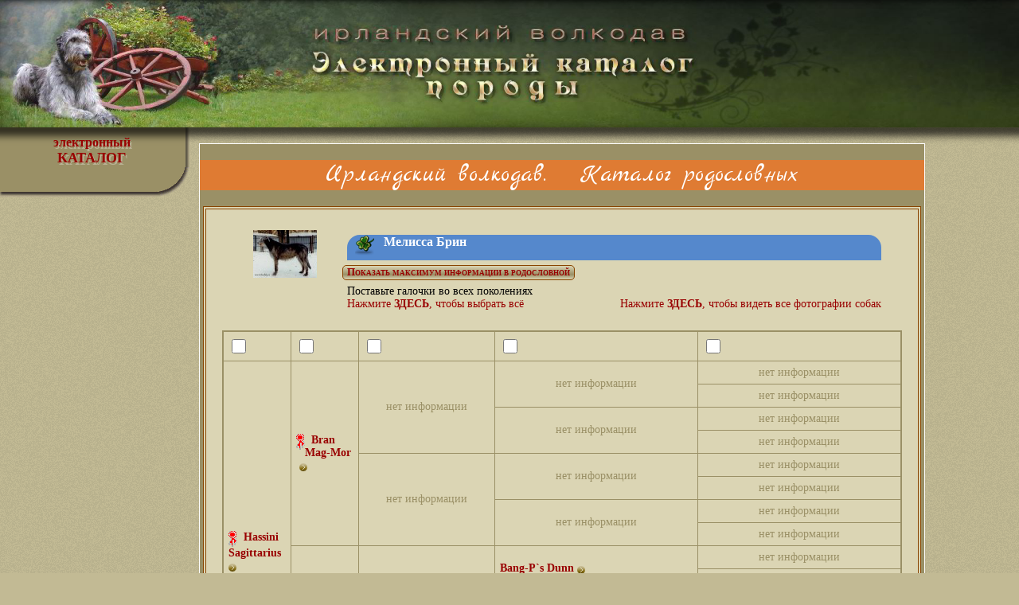

--- FILE ---
content_type: text/html; charset="utf-8"
request_url: http://www.irishwolfdog.ru/dogs/profile/pedigree/29.html
body_size: 3350
content:
 <!DOCTYPE html>
<html>
<head>
<meta charset="utf-8">
<title>Родословная - Irish WolfHounds pedigree</title>


<link rel="icon" href="/favicon.ico" type="image/x-icon">
<link rel="shortcut icon" href="/favicon.ico" type="image/x-icon">

<meta name="Robots" content="index,follow">
<meta name="revisit-after" content="7 days">

<meta name="Description" content="Database. Pedigrees. Photos. Kins of Irish Wolfhound. Ирландский волкодав. Сайт посвящен ирландским волкодавам и их разведению в России. Питомник ЦАРСКАЯ ПРИХОТЬ. Все о породе.">
<meta name="KeyWords" content="Irish Wolfhound,Wolfhound,kins,database,list,registration,pedigree,book,certification,brood,stud,etalon,male,female,puppy,puppie,dog,chien,breed,irish,wolfhoundhound,hund,sighthound,levrier,vinttikoira,hurt,kurtai,chrt,breeder,breeding,elevage,eleveur,Russian,Kynological,Federation,RKF,show,showing,speciality,grooming,toilettage">
<meta name="KeyWords" content="Волкодав,ирландский волкодав,ирландский,волкодав,Ирландия,щенок,выставка,легенды,Царская Прихоть,питомник,НКП,РНК,РКФ,Национальный Клуб Породы Ирландский волкодав,Береснева Наталья,статьи,фотографии,результаты выставок,рекомендации по выращиванию щенка ирландского волкодава,монопородные выставки ирландских волкодавов,ирландские волкодавы в России,самая высокая собака,заводчик,интерчемпион,база,данных,регистрация,родословная,книга,перечень,происхождение,сертификат,племенной,производитель,кобель,сука,щенок,собака,порода,ирландский,волкодав,борзая,хаунд,беговой,разведение,российская,кинологическая,федерация,выставка,шоу,чемпион,победитель,клуб,национальный">
<meta name="HomeSiteAddress" content="http://irishwolfdog.ru/index.php">

		<link rel="stylesheet" type="text/css" media="all" href="/css/iw-skin.css" />

		

		<link href='http://fonts.googleapis.com/css?family=Marck+Script&subset=latin,cyrillic,latin-ext' rel='stylesheet' type='text/css' />

		
<script language="JavaScript" src="/js/fotos.js" type="text/javascript"></script>
<script language="JavaScript" src="/js/checkbox.js" type="text/javascript"></script>

</head>
<body>


	<div class="wrapper row1">

				<div id="responsiveheader" class="clear">
			<span class="rslides">
						<img src="/design02/logo240a.jpg" alt="Irish WolfHounds">
			</span class="clear">
		</div> 	</div>



<div class="wrapper row2">

		<div id="container">

							<aside id="left_column">
						<nav>
							<a href="/index.php">
				                <h5>электронный</h5>
								<h4>каталог</h4>
							</a>
						</nav>
				</aside>
			
							<div id="content">
					<section>
						<div class="line-orange">Ирландский волкодав.&nbsp;&nbsp;&nbsp;Каталог родословных</div>

							<article>

<center>
<table width="100%">

<tr>
    <td width="100%" valign="top" style="padding:0px 14px 0 13px">


<table width="100%" cellspacing="0" cellpadding="0">
<tr>
	<td width="120" height="120" align="center">
                    <a href="/dogs/profile/29.html" onFocus="this.blur()"><div align="center"><img src="/fotos/dogs/profile/small/29.jpg"></div></a>    
            </td>
	<td>
        <table width="100%" cellspacing="0" cellpadding="0" align="center" class="t2">
        <tr>
            <td>
				<div class="line-blue"><a  style="color:#ffffff" href="/dogs/profile/29.html">Мелисса Брин </a></div>
			</td></tr>
        </table>

			<form class="find_button" action="/dogs/profile/pedigree1/29.html" method="POST">
				<input type="submit" value="Показать максимум информации в родословной">
			</form>


			<form action="" name="show">

        <table width="100%" cellspacing="0" cellpadding="0" class="t5" align="center">
        <tr>
			<td>
                Поставьте галочки во всех поколениях
                <a style="nobr" class="find_button" name="show" href="##" onFocus="this.blur()" onclick="checkAll();">
				<br>Нажмите <b>ЗДЕСЬ</b>, чтобы выбрать всё
                </a>
			</td>
			<td>
            	<div class="right">
                	<a class="find_button" name="show" href="##" onFocus="this.blur()" onClick="document.forms['show'].submit();">
					<br>Нажмите <b>ЗДЕСЬ</b>, чтобы видеть все фотографии собак
                	</a>
            	</div>
			</td>
		</table>

			</td>
		</tr>
	</table>
			</td>
		</tr>
	</table>

<table id="tables_edged" width="100%"  border="0" cellspacing="0" cellpadding="0">

<tr>
    <td width="100%" valign="top" style="padding:0">

<table width="100%" border="0" cellspacing="1" cellpadding="0" class="pedigree_level5">
    
	<tr>
		<td width="10%" align="center"><input type="checkbox" name="show[1]"></td>
		<td width="10%" align="center"><input type="checkbox" name="show[2]"></td>
		<td align="center"><input type="checkbox" name="show[3]"></td>
		<td width="30%" align="center"><input type="checkbox" name="show[4]"></td>
		<td width="30%" align="center"><input type="checkbox" name="show[5]"></td>
	</tr>
	</form>
    <tr>
        <td rowspan=16>                                <div align="center"><img src="/fotos/dogs/nophoto.gif"></div>
                    
    


	<div>
			<img src="/design02/rozet1.png" align="left">&nbsp;			<a href="/dogs/profile/25.html"><b>Hassini Sagittarius</b></a>&nbsp;<a href="/dogs/profile/pedigree/25.html"><img src="/design02/bull_right.png" align="absmiddle"></a>
	</div>
</td>
        <td rowspan=8>        
    


	<div>
			<img src="/design02/rozet1.png" align="left">&nbsp;			<a href="/dogs/profile/24.html"><b>Bran Mag-Mor </b></a>&nbsp;<a href="/dogs/profile/pedigree/24.html"><img src="/design02/bull_right.png" align="absmiddle"></a>
	</div>
</td>

        <td rowspan=4>        
    

<div align="center" style="color:#9a9066;">нет&nbsp;информации</div>
</td>
        <td rowspan=2>            

<div align="center" style="color:#9a9066;">нет&nbsp;информации</div>
</td>
        <td width="210">            

<div align="center" style="color:#9a9066;">нет&nbsp;информации</div>
</td>
    </tr>
    <tr>
        <td>            

<div align="center" style="color:#9a9066;">нет&nbsp;информации</div>
</td>
    </tr>

    <tr>
        <td rowspan=2>            

<div align="center" style="color:#9a9066;">нет&nbsp;информации</div>
</td>
        <td>            

<div align="center" style="color:#9a9066;">нет&nbsp;информации</div>
</td>
    </tr>
    <tr>
        <td>            

<div align="center" style="color:#9a9066;">нет&nbsp;информации</div>
</td>
    </tr>

    <tr>
        <td rowspan=4>        
    

<div align="center" style="color:#9a9066;">нет&nbsp;информации</div>
</td>
        <td rowspan=2>            

<div align="center" style="color:#9a9066;">нет&nbsp;информации</div>
</td>
        <td>            

<div align="center" style="color:#9a9066;">нет&nbsp;информации</div>
</td>
    </tr>
    <tr>
        <td>            

<div align="center" style="color:#9a9066;">нет&nbsp;информации</div>
</td>

    </tr>
    <tr>
        <td rowspan=2>            

<div align="center" style="color:#9a9066;">нет&nbsp;информации</div>
</td>
        <td>            

<div align="center" style="color:#9a9066;">нет&nbsp;информации</div>
</td>
    </tr>
    <tr>
        <td>            

<div align="center" style="color:#9a9066;">нет&nbsp;информации</div>
</td>

    </tr>
    <tr>
        <td rowspan=8>        
    


	<div>
			<img src="/design02/rozet1.png" align="left">&nbsp;			<a href="/dogs/profile/15.html"><b>Ulvsholms Perlemor</b></a>&nbsp;<a href="/dogs/profile/pedigree/15.html"><img src="/design02/bull_right.png" align="absmiddle"></a>
	</div>
</td>
        <td rowspan=4>        
    


	<div>
						<a href="/dogs/profile/224.html"><b>Bang-P`s Gepos</b></a>&nbsp;<a href="/dogs/profile/pedigree/224.html"><img src="/design02/bull_right.png" align="absmiddle"></a>
	</div>
</td>
        <td rowspan=2>            


	<div>
						<a href="/dogs/profile/222.html"><b>Bang-P`s Dunn</b></a>&nbsp;<a href="/dogs/profile/pedigree/222.html"><img src="/design02/bull_right.png" align="absmiddle"></a>
	</div>
</td>
        <td>            

<div align="center" style="color:#9a9066;">нет&nbsp;информации</div>
</td>
    </tr>

    <tr>
        <td>            

<div align="center" style="color:#9a9066;">нет&nbsp;информации</div>
</td>
    </tr>
    <tr>
        <td rowspan=2>            


	<div>
						<a href="/dogs/profile/223.html"><b>Bang-P`s Bonny</b></a>&nbsp;<a href="/dogs/profile/pedigree/223.html"><img src="/design02/bull_right.png" align="absmiddle"></a>
	</div>
</td>
        <td>            

<div align="center" style="color:#9a9066;">нет&nbsp;информации</div>
</td>
    </tr>

    <tr>
        <td>            

<div align="center" style="color:#9a9066;">нет&nbsp;информации</div>
</td>
    </tr>
    <tr>
        <td rowspan=4>        
    


	<div>
						<a href="/dogs/profile/227.html"><b>Ulvsholms Indian Bride</b></a>&nbsp;<a href="/dogs/profile/pedigree/227.html"><img src="/design02/bull_right.png" align="absmiddle"></a>
	</div>
</td>
        <td rowspan=2>            


	<div>
						<a href="/dogs/profile/225.html"><b>Grand Marica`s Ajo</b></a>&nbsp;<a href="/dogs/profile/pedigree/225.html"><img src="/design02/bull_right.png" align="absmiddle"></a>
	</div>
</td>
        <td>            

<div align="center" style="color:#9a9066;">нет&nbsp;информации</div>
</td>

    </tr>
    <tr>
        <td>            

<div align="center" style="color:#9a9066;">нет&nbsp;информации</div>
</td>
    </tr>
    <tr>
        <td rowspan=2>            


	<div>
						<a href="/dogs/profile/226.html"><b>Ulvsholms Develin</b></a>&nbsp;<a href="/dogs/profile/pedigree/226.html"><img src="/design02/bull_right.png" align="absmiddle"></a>
	</div>
</td>
        <td>            

<div align="center" style="color:#9a9066;">нет&nbsp;информации</div>
</td>

    </tr>
    <tr>
        <td>            

<div align="center" style="color:#9a9066;">нет&nbsp;информации</div>
</td>
    </tr>
        <tr>
        <td rowspan=16>                                <div align="center"><img src="/fotos/dogs/nophoto.gif"></div>
                    
    


	<div>
						<a href="/dogs/profile/28.html"><b>Арника Мел Роз</b></a>&nbsp;<a href="/dogs/profile/pedigree/28.html"><img src="/design02/bull_right.png" align="absmiddle"></a>
	</div>
</td>
        <td rowspan=8>        
    


	<div>
						<a href="/dogs/profile/26.html"><b>Dark Mystic`s Avalon</b></a>&nbsp;<a href="/dogs/profile/pedigree/26.html"><img src="/design02/bull_right.png" align="absmiddle"></a>
	</div>
</td>

        <td rowspan=4>        
    


	<div>
			<img src="/design02/rozet1.png" align="left">&nbsp;			<a href="/dogs/profile/506.html"><b>Caiseal von Gholtsmeding</b></a>&nbsp;<a href="/dogs/profile/pedigree/506.html"><img src="/design02/bull_right.png" align="absmiddle"></a>
	</div>
</td>
        <td rowspan=2>            


	<div>
			<img src="/design02/rozet1.png" align="left">&nbsp;			<a href="/dogs/profile/480.html"><b>Solstrand Pieter</b></a>&nbsp;<a href="/dogs/profile/pedigree/480.html"><img src="/design02/bull_right.png" align="absmiddle"></a>
	</div>
</td>
        <td>            


	<div>
			<img src="/design02/rozet1.png" align="left">&nbsp;			<a href="/dogs/profile/478.html"><b>Solstrand Kaspar</b></a>&nbsp;<a href="/dogs/profile/pedigree/478.html"><img src="/design02/bull_right.png" align="absmiddle"></a>
	</div>
</td>
    </tr>
    <tr>
        <td>            


	<div>
						<a href="/dogs/profile/479.html"><b>Ritashi Rae of Solstrand</b></a>&nbsp;<a href="/dogs/profile/pedigree/479.html"><img src="/design02/bull_right.png" align="absmiddle"></a>
	</div>
</td>
    </tr>

    <tr>
        <td rowspan=2>            


	<div>
						<a href="/dogs/profile/505.html"><b>Scramble von der Oelmuhle</b></a>&nbsp;<a href="/dogs/profile/pedigree/505.html"><img src="/design02/bull_right.png" align="absmiddle"></a>
	</div>
</td>
        <td>            


	<div>
						<a href="/dogs/profile/503.html"><b>Veith von der Oelmuhle</b></a>&nbsp;<a href="/dogs/profile/pedigree/503.html"><img src="/design02/bull_right.png" align="absmiddle"></a>
	</div>
</td>
    </tr>
    <tr>
        <td>            


	<div>
						<a href="/dogs/profile/504.html"><b>Queeny von der Oelmuhle</b></a>&nbsp;<a href="/dogs/profile/pedigree/504.html"><img src="/design02/bull_right.png" align="absmiddle"></a>
	</div>
</td>
    </tr>

    <tr>
        <td rowspan=4>        
    


	<div>
						<a href="/dogs/profile/591.html"><b>Longleg`s Bramble</b></a>&nbsp;<a href="/dogs/profile/pedigree/591.html"><img src="/design02/bull_right.png" align="absmiddle"></a>
	</div>
</td>
        <td rowspan=2>            


	<div>
			<img src="/design02/rozet1.png" align="left">&nbsp;			<a href="/dogs/profile/480.html"><b>Solstrand Pieter</b></a>&nbsp;<a href="/dogs/profile/pedigree/480.html"><img src="/design02/bull_right.png" align="absmiddle"></a>
	</div>
</td>
        <td>            


	<div>
			<img src="/design02/rozet1.png" align="left">&nbsp;			<a href="/dogs/profile/478.html"><b>Solstrand Kaspar</b></a>&nbsp;<a href="/dogs/profile/pedigree/478.html"><img src="/design02/bull_right.png" align="absmiddle"></a>
	</div>
</td>
    </tr>
    <tr>
        <td>            


	<div>
						<a href="/dogs/profile/479.html"><b>Ritashi Rae of Solstrand</b></a>&nbsp;<a href="/dogs/profile/pedigree/479.html"><img src="/design02/bull_right.png" align="absmiddle"></a>
	</div>
</td>

    </tr>
    <tr>
        <td rowspan=2>            


	<div>
						<a href="/dogs/profile/590.html"><b>Gill von der Oelmuhle</b></a>&nbsp;<a href="/dogs/profile/pedigree/590.html"><img src="/design02/bull_right.png" align="absmiddle"></a>
	</div>
</td>
        <td>            


	<div>
						<a href="/dogs/profile/588.html"><b>Connacht of Brabyns</b></a>&nbsp;<a href="/dogs/profile/pedigree/588.html"><img src="/design02/bull_right.png" align="absmiddle"></a>
	</div>
</td>
    </tr>
    <tr>
        <td>            


	<div>
						<a href="/dogs/profile/589.html"><b>Bang-P`s Bran of Creac`h</b></a>&nbsp;<a href="/dogs/profile/pedigree/589.html"><img src="/design02/bull_right.png" align="absmiddle"></a>
	</div>
</td>

    </tr>
    <tr>
        <td rowspan=8>        
    


	<div>
						<a href="/dogs/profile/27.html"><b>Mona Familia Wilczarzy</b></a>&nbsp;<a href="/dogs/profile/pedigree/27.html"><img src="/design02/bull_right.png" align="absmiddle"></a>
	</div>
</td>
        <td rowspan=4>        
    


	<div>
						<a href="/dogs/profile/714.html"><b>Ordynat Mariampol</b></a>&nbsp;<a href="/dogs/profile/pedigree/714.html"><img src="/design02/bull_right.png" align="absmiddle"></a>
	</div>
</td>
        <td rowspan=2>            


	<div>
						<a href="/dogs/profile/510.html"><b>Halny Sagittarius</b></a>&nbsp;<a href="/dogs/profile/pedigree/510.html"><img src="/design02/bull_right.png" align="absmiddle"></a>
	</div>
</td>
        <td>            


	<div>
			<img src="/design02/rozet1.png" align="left">&nbsp;			<a href="/dogs/profile/271.html"><b>Fella Milton Erindale</b></a>&nbsp;<a href="/dogs/profile/pedigree/271.html"><img src="/design02/bull_right.png" align="absmiddle"></a>
	</div>
</td>
    </tr>

    <tr>
        <td>            


	<div>
			<img src="/design02/rozet1.png" align="left">&nbsp;			<a href="/dogs/profile/275.html"><b>Arabeska Santana Hubertowy Dwor</b></a>&nbsp;<a href="/dogs/profile/pedigree/275.html"><img src="/design02/bull_right.png" align="absmiddle"></a>
	</div>
</td>
    </tr>
    <tr>
        <td rowspan=2>            

<div align="center" style="color:#9a9066;">нет&nbsp;информации</div>
</td>
        <td>            

<div align="center" style="color:#9a9066;">нет&nbsp;информации</div>
</td>
    </tr>

    <tr>
        <td>            

<div align="center" style="color:#9a9066;">нет&nbsp;информации</div>
</td>
    </tr>
    <tr>
        <td rowspan=4>        
    


	<div>
						<a href="/dogs/profile/715.html"><b>Nike Zagubiona Morena</b></a>&nbsp;<a href="/dogs/profile/pedigree/715.html"><img src="/design02/bull_right.png" align="absmiddle"></a>
	</div>
</td>
        <td rowspan=2>            

<div align="center" style="color:#9a9066;">нет&nbsp;информации</div>
</td>
        <td>            

<div align="center" style="color:#9a9066;">нет&nbsp;информации</div>
</td>

    </tr>
    <tr>
        <td>            

<div align="center" style="color:#9a9066;">нет&nbsp;информации</div>
</td>
    </tr>
    <tr>
        <td rowspan=2>            

<div align="center" style="color:#9a9066;">нет&nbsp;информации</div>
</td>
        <td>            

<div align="center" style="color:#9a9066;">нет&nbsp;информации</div>
</td>

    </tr>
    <tr>
        <td>            

<div align="center" style="color:#9a9066;">нет&nbsp;информации</div>
</td>
    </tr>
</table>
</table>

 
							</article>
					</section>
				</div>
					<div class="clear"></div>
	</div>  
</div>  

</body>
</html>

--- FILE ---
content_type: application/javascript
request_url: http://www.irishwolfdog.ru/js/checkbox.js
body_size: 735
content:
function changeBox(cbox) {
	box = eval(cbox);
	box.checked = !box.checked;
}
function checkAll() {
	for (var i = 0; i < document.show.elements.length; i++) {
		if(document.show.elements[i].name != "subfield" && document.show.elements[i].name != "msgfield") {
    		document.show.elements[i].checked = true;
		}
	}
}
function uncheckAll() {
	for (var i = 0; i < document.show.elements.length; i++) {
		if(document.show.elements[i].name != "subfield" && document.show.elements[i].name != "msgfield") {
    		document.show.elements[i].checked = false;
		}
	}
}
function set(name,how){
	elts=document.show.elements;
	for (i=0;i<elts.length;i++) if (elts[i].name>name && elts[i].name<name+']' )
	elts[i].checked=how;
}